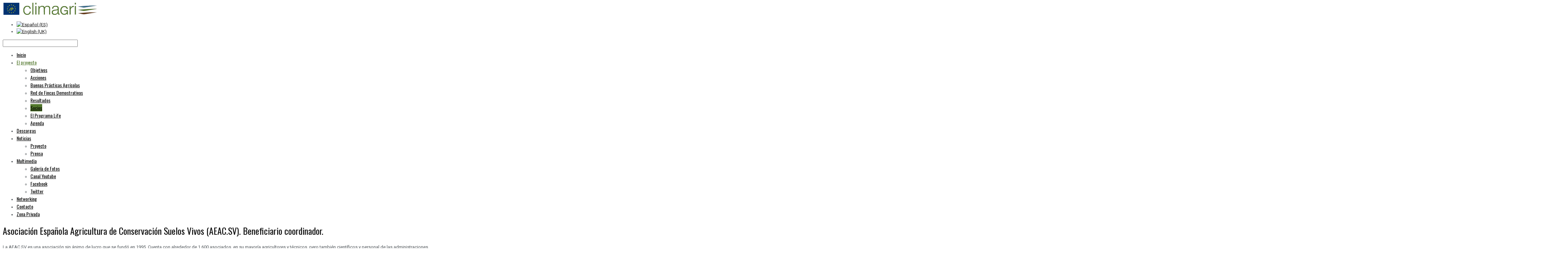

--- FILE ---
content_type: text/html; charset=utf-8
request_url: http://www.climagri.eu/index.php/es/el-proyecto/socios/aeac-sv
body_size: 9152
content:

<!DOCTYPE html>
<html prefix="og: http://ogp.me/ns#" xmlns="http://www.w3.org/1999/xhtml" xml:lang="es-es" lang="es-es" dir="ltr">
<head>
	<meta name="viewport" content="width=device-width, initial-scale=1.0">
	<!-- Favicons -->
    <link rel="shortcut icon" href="/favicon.ico">
	<link type="text/css" rel="stylesheet" href="/templates/roocky/css/green.css" />
	<link href='http://fonts.googleapis.com/css?family=Comfortaa:400,300,700|Abel|Dosis:400,200,300,500,600,700,800|Droid+Sans:400,700|Francois+One|Lato:400,100,300,400italic,300italic,100italic,700,700italic,900,900italic|Lobster|Lora:400,400italic,700,700italic|Open+Sans+Condensed:300,300italic,700|Open+Sans:400,300,300italic,400italic,600,600italic,700,700italic,800italic,800|Oswald:400,300,700|Oxygen:400,300,700|PT+Sans+Narrow:400,700|PT+Sans:400,400italic,700,700italic|Prosto+One|Quicksand:400,300,700|Roboto+Condensed:400,300,300italic,400italic,700,700italic|Share:400,400italic,700,700italic|Source+Sans+Pro:400,200,200italic,300,300italic,400italic,600,600italic,700,700italic,900,900italic|Ubuntu+Condensed|Ubuntu:400,300,300italic,400italic,500,500italic,700,700italic|Roboto:400,100,100italic,300,300italic,400italic,500,500italic,700,700italic,900,900italic&subset=latin,cyrillic-ext,latin-ext,cyrillic' rel='stylesheet' type='text/css'>
	<base href="http://www.climagri.eu/index.php/es/el-proyecto/socios/aeac-sv" />
	<meta http-equiv="content-type" content="text/html; charset=utf-8" />
	<meta name="author" content="Super User" />
	<meta name="generator" content="Joomla! - Open Source Content Management" />
	<title>AEAC.SV</title>
	<link href="/templates/roocky/favicon.ico" rel="shortcut icon" type="image/vnd.microsoft.icon" />
	<link href="https://cdnjs.cloudflare.com/ajax/libs/simple-line-icons/2.4.1/css/simple-line-icons.min.css" rel="stylesheet" type="text/css" />
	<link href="/templates/roocky/css/k2.css?v=2.8.0" rel="stylesheet" type="text/css" />
	<link href="/templates/roocky/bootstrap/css/bootstrap.css" rel="stylesheet" type="text/css" />
	<link href="/templates/roocky/bootstrap/css/bootstrap-responsive.min.css" rel="stylesheet" type="text/css" />
	<link href="/templates/roocky/css/font-awesome.css" rel="stylesheet" type="text/css" />
	<link href="/templates/roocky/css/style.css" rel="stylesheet" type="text/css" />
	<link href="/media/mod_pwebbox/css/bootstrap-custom.css" rel="stylesheet" type="text/css" />
	<link href="/media/mod_pwebbox/css/layout.css" rel="stylesheet" type="text/css" />
	<link href="/media/mod_pwebbox/css/animations.css" rel="stylesheet" type="text/css" />
	<link href="/media/mod_pwebbox/css/themes/fbnavy.css" rel="stylesheet" type="text/css" />
	<link href="/media/mod_pwebbox/cache/7b5410204447da727bda7d5ec94de7ab-161.css" rel="stylesheet" type="text/css" />
	<link href="/media/mod_pwebbox/css/ie8.css" rel="stylesheet" type="text/css" />
	<link href="/modules/mod_6contact/assets/css/style.css" rel="stylesheet" type="text/css" />
	<link href="/media/mod_falang/css/template.css" rel="stylesheet" type="text/css" />
	<link href="/media/com_finder/css/finder.css" rel="stylesheet" type="text/css" />
	<style type="text/css">
.pwebbox-facebook-pageplugin-container, .pwebbox-facebook-pageplugin-container-in, .pwebbox-facebook-pageplugin-container-in .fb-page {max-width: 100%;}
                     #pwebbox_facebook_pageplugin_161 {width: 292px;}
                     .pwebbox-facebook-pageplugin-container .fb_iframe_widget, .pwebbox-facebook-pageplugin-container .fb_iframe_widget span, .pwebbox-facebook-pageplugin-container .fb_iframe_widget span iframe[style] {width: 100% !important; min-width: 180px}
                     .pwebbox-facebook-pageplugin-pretext {margin-bottom:5px;}
	</style>
	<script type="application/json" class="joomla-script-options new">{"csrf.token":"803effaca32bcf70be3551817262d717","system.paths":{"root":"","base":""}}</script>
	<script src="/media/jui/js/jquery.min.js?f70b940533a9c762fc5c8c727bd8b175" type="text/javascript"></script>
	<script src="/media/jui/js/jquery-noconflict.js?f70b940533a9c762fc5c8c727bd8b175" type="text/javascript"></script>
	<script src="/media/jui/js/jquery-migrate.min.js?f70b940533a9c762fc5c8c727bd8b175" type="text/javascript"></script>
	<script src="/media/k2/assets/js/k2.frontend.js?v=2.8.0&amp;sitepath=/" type="text/javascript"></script>
	<script src="/media/system/js/caption.js?f70b940533a9c762fc5c8c727bd8b175" type="text/javascript"></script>
	<script src="/media/jui/js/bootstrap.min.js?f70b940533a9c762fc5c8c727bd8b175" type="text/javascript"></script>
	<script src="/media/mod_pwebbox/js/jquery.pwebbox.min.js" type="text/javascript"></script>
	<script src="/media/system/js/mootools-core.js?f70b940533a9c762fc5c8c727bd8b175" type="text/javascript"></script>
	<script src="/media/system/js/core.js?f70b940533a9c762fc5c8c727bd8b175" type="text/javascript"></script>
	<script src="/media/plg_captcha_recaptcha/js/recaptcha.min.js?f70b940533a9c762fc5c8c727bd8b175" type="text/javascript"></script>
	<script src="https://www.google.com/recaptcha/api.js?onload=JoomlaInitReCaptcha2&render=explicit&hl=es-ES" type="text/javascript"></script>
	<script src="/media/com_finder/js/autocompleter.js" type="text/javascript"></script>
	<script type="text/javascript">
jQuery(window).on('load',  function() {
				new JCaption('img.caption');
			});jQuery(document).ready(function($){$("#pwebbox161").on("onOpen",function(e){FB.XFBML.parse(document.getElementById("pwebbox_facebook_pageplugin_161"));if(typeof ga!='undefined')ga('send','trackSocial','facebook','visit')})});(function(d,s,id){var js,fjs=d.getElementsByTagName(s)[0];if(d.getElementById(id))return;js=d.createElement(s);js.id=id;js.src="//connect.facebook.net/es_ES/sdk.js#xfbml=1&appId=497672883745150&version=v2.9";fjs.parentNode.insertBefore(js,fjs);}(document,"script","facebook-jssdk"));jQuery(function($){ $(".hasTooltip").tooltip({"html": true,"container": "body"}); });
	</script>
	<link rel="alternate" href="http://www.climagri.eu/index.php/es/el-proyecto/socios/aeac-sv" hreflang="es" />
	<link rel="alternate" href="http://www.climagri.eu/index.php/es/el-proyecto/socios/aeac-sv"  hreflang="x-default" />
	<link rel="alternate" href="http://www.climagri.eu/index.php/en/the-project/socios/aeac-sv" hreflang="en" />

	<script type="text/javascript" src="/templates/roocky/javascript/custom.js"></script>
	<script type="text/javascript"></script>
	<!--[if lte IE 8]>
        <link href="//fonts.googleapis.com/css?family=Oswald" rel="stylesheet" type="text/css">
        <link href="//fonts.googleapis.com/css?family=Oswald:400" rel="stylesheet" type="text/css">
		<link href="//fonts.googleapis.com/css?family=Roboto" rel="stylesheet" type="text/css">
        <link href="//fonts.googleapis.com/css?family=Roboto:400" rel="stylesheet" type="text/css">
	<![endif]-->
	<!--[if IE 7]> <link type="text/css" rel="stylesheet" href="/templates/roocky/css/style_ie7.css" /> <![endif]-->
	<!--[if IE 8]> <link type="text/css" rel="stylesheet" href="/templates/roocky/css/style_ie8.css" /> <![endif]-->
	<!--[if IE 9]> <link type="text/css" rel="stylesheet" href="/templates/roocky/css/style_ie9.css" /> <![endif]-->
	<style type="text/css">
.line_right span{background-color:#ffffff;}
body {
	font: 400 13px/20px Roboto, sans-serif;
	color: #4f5559;
		background-size: ;
	background-attachment: fixed;
	background-repeat: ;}
body>.no_container,
body>.container{
	background-color:#ffffff;
}
#slide{background-image: url('/images/portadadegradado.jpg');}
.main_menu .nav.menu li a {
	font: 400 14px/20px Oswald, sans-serif;
	color:#000000;}
.position-4{background-image: url('');}
.main_menu .nav.menu>li.active>a{color:#51772b}
.main_menu ul.menu li.parent ul li.active a,
.main_menu ul.menu li.parent ul li:hover{background-color:#51772b;}
.main_menu .nav.menu>li>a:hover{color:#51772b !important;}
.breadcrumb li a{
	font: 400 14px/20px Oswald, sans-serif;
	color:#1b1c20;}
a{
	font: 400 13px/20px Roboto, sans-serif;
	color:#111111;}
#footer{
	font: 400 13px/20px Roboto, sans-serif;
	color:#888e96;
	background-image: url('/');
	background-color:#28343c; }
#footer .copyright p,
#footer .copyright a{
	font: 400 13px/20px Roboto, sans-serif;
	color:#888e96;}
#footer .copyright a:hover{color:#ff4867;}
h1 {
	font: 400 60px/60px Oswald, sans-serif;
	color: #111111;}
h2 {
	font: 300 30px/40px Helvetica, sans-serif;
	color: #111111;}
h3 {
	font: 400 18px/20px Oswald, sans-serif;
	color: #111111;}
h4 {
	font: 400 18px/20px Oswald, sans-serif;
	color: #111111;}
h5 {
	font: 400 14px/20px Oswald, sans-serif;
	color: #111111;}
h6 {
	font: 400 12px/20px Oswald, sans-serif;
	color: #111111;}
</style></head>
<body class="inset _b">
	<div class="no_container">
		<div class="header">
			<div class="header-container">
				<div id="header" class="container">
										<div class="row-fluid">
						<div class="span1">
							<div id="logo">
								<a href="/index.php">
									<img src="/images/logo_climagri.png" alt="Logo" />
								</a>
							</div>
						</div>
												<div class="span11">
							<div class="main_menu">
								<div class="navbar">
									<div class="container">
										<a class="btn btn-navbar" data-toggle="collapse" data-target=".main-collapse">
											<span class="icon-bar"></span>
											<span class="icon-bar"></span>
											<span class="icon-bar"></span>
										</a>
										<div class="main-collapse nav-collapse collapse">
													<div class="moduletable avatar-module idiomas">
						


<div class="mod-languages avatar-module idiomas ">

    


<ul class="lang-inline">
    
        
        <!-- >>> [FREE] >>> -->
                    <li class="lang-active" dir="ltr">
                                    <a href="/index.php/es/el-proyecto/socios/aeac-sv">
                                                    <img src="/media/mod_falang/images/es.gif" alt="Español (ES)" title="Español (ES)" />                                                                    </a>
                            </li>
                <!-- <<< [FREE] <<< -->
    
        
        <!-- >>> [FREE] >>> -->
                    <li class="" dir="ltr">
                                    <a href="/index.php/en/the-project/socios/aeac-sv">
                                                    <img src="/media/mod_falang/images/en.gif" alt="English (UK)" title="English (UK)" />                                                                    </a>
                            </li>
                <!-- <<< [FREE] <<< -->
    </ul>

</div>
		</div>
			<div class="moduletable avatar-module avatar-scroll-appe">
						
<script type="text/javascript">
//<![CDATA[
	jQuery(function($)
	{
		var value, $searchword = $('#mod-finder-searchword');

		// Set the input value if not already set.
		if (!$searchword.val())
		{
			$searchword.val('Buscar...');
		}

		// Get the current value.
		value = $searchword.val();

		// If the current value equals the default value, clear it.
		$searchword.on('focus', function()
		{	var $el = $(this);
			if ($el.val() === 'Buscar...')
			{
				$el.val('');
			}
		});

		// If the current value is empty, set the previous value.
		$searchword.on('blur', function()
		{	var $el = $(this);
			if (!$el.val())
			{
				$el.val(value);
			}
		});

		$('#mod-finder-searchform').on('submit', function(e){
			e.stopPropagation();
			var $advanced = $('#mod-finder-advanced');
			// Disable select boxes with no value selected.
			if ( $advanced.length)
			{
				 $advanced.find('select').each(function(index, el) {
					var $el = $(el);
					if(!$el.val()){
						$el.attr('disabled', 'disabled');
					}
				});
			}
		});

		/*
		 * This segment of code sets up the autocompleter.
		 */
											var url = '/index.php/es/component/finder/?task=suggestions.display&format=json&tmpl=component';
			var ModCompleter = new Autocompleter.Request.JSON(document.getElementById('mod-finder-searchword'), url, {'postVar': 'q'});
			});
//]]>
</script>

<form id="mod-finder-searchform" action="/index.php/es/component/finder/search" method="get" class="form-search">
	<div class="finder avatar-module avatar-scroll-appe">
		<input type="text" name="q" id="mod-finder-searchword" class="search-query input-medium" size="25" value="" />
						<input type="hidden" name="Itemid" value="188" />	</div>
</form>
		</div>
			<div class="moduletable_menu avatar-module avatar-scroll-appear">
						<ul class="nav menu">
<li class="item-101 default"><a href="/index.php/es/" >Inicio</a></li><li class="item-176 active deeper parent"><a href="/index.php/es/el-proyecto" >El proyecto</a><ul class="nav-child unstyled small"><li class="item-177"><a href="/index.php/es/el-proyecto/objetivos" >Objetivos</a></li><li class="item-178"><a href="/index.php/es/el-proyecto/acciones" >Acciones</a></li><li class="item-229"><a href="/index.php/es/el-proyecto/decalogo-de-buenas-practicas" >Buenas Prácticas Agrícolas</a></li><li class="item-187"><a href="/index.php/es/el-proyecto/red-de-fincas-demostrativas" >Red de Fincas Demostrativas</a></li><li class="item-179"><a href="/index.php/es/el-proyecto/resultados" >Resultados</a></li><li class="item-180 active parent"><a href="/index.php/es/el-proyecto/socios" >Socios</a></li><li class="item-181"><a href="/index.php/es/el-proyecto/el-programa-life" >El Programa Life</a></li><li class="item-201"><a href="/index.php/es/el-proyecto/agenda" >Agenda</a></li></ul></li><li class="item-142"><a href="/index.php/es/descargas" >Descargas</a></li><li class="item-125 deeper parent"><a href="/index.php/es/noticias" >Noticias</a><ul class="nav-child unstyled small"><li class="item-212"><a href="/index.php/es/noticias/proyecto" >Proyecto</a></li><li class="item-213"><a href="/index.php/es/noticias/prensa" >Prensa</a></li></ul></li><li class="item-214 deeper parent"><a href="#" >Multimedia</a><ul class="nav-child unstyled small"><li class="item-215"><a href="/index.php/es/multimedia/galeria-de-fotos" >Galería de Fotos</a></li><li class="item-216"><a href="https://www.youtube.com/playlist?list=PLaauaCSGnlozQBypIvKdzW_02QhxnA3J5" target="_blank" rel="noopener noreferrer">Canal Youtube</a></li><li class="item-217"><a href="https://www.facebook.com/Asociaci%C3%B3n-Espa%C3%B1ola-Agricultura-de-Conservaci%C3%B3n-Suelos-Vivos-235687893136396/timeline/" target="_blank" rel="noopener noreferrer">Facebook</a></li><li class="item-218"><a href="https://twitter.com/aeacsv" target="_blank" rel="noopener noreferrer">Twitter</a></li></ul></li><li class="item-211"><a href="/index.php/es/networking" >Networking</a></li><li class="item-126"><a href="/index.php/es/contacto" >Contacto</a></li><li class="item-189"><a href="/index.php/es/privado" >Zona Privada</a></li></ul>
		</div>
	
										</div>
									</div>
								</div>
							</div>
						</div>
											</div>
				</div>
			</div>
			<div class="row-fluid" id="slide">
				<div class="span12">
					
				</div>
			</div>
		</div>
		<div class="glob-wrapper">
															<div id="wrapper" class="container">
				<div id="globalContent">
					<div class="row-fluid">
												<div id="contentBox" class="span12">
							
							<div><div id="system-message-container">
	</div>
</div>
							<div><div class="item-page" itemscope itemtype="https://schema.org/Article">
	<meta itemprop="inLanguage" content="es-ES" />
	
		
						
		
	
	
		
									<div itemprop="articleBody">
		<h1 style="font-size: 2em; line-height: 1.5em;">Asociación Española Agricultura de Conservación Suelos Vivos (AEAC.SV). Beneficiario coordinador.</h1>
<p>La AEAC.SV es una asociación sin ánimo de lucro que se fundó en 1995. Cuenta con alrededor de 1.600 asociados, en su mayoría agricultores y técnicos, pero también científicos y personal de las administraciones públicas. La AEAC.SV tiene entre sus fines promover la información a agricultores, técnicos agrarios y la sociedad en general de la Agricultura de Conservación (AC) y fomentar el desarrollo, docencia e investigación de cualquier aspecto relacionado con la AC.</p>
<p>La entidad, cuya junta directiva procede de universidades, organismos públicos de investigación y reconocidos profesionales, cuenta con un personal cualificado, con una dilatada experiencia en la ejecución de proyectos de manera exitosa. En sus 20 años de vida, la Asociación ha liderado más de 30 proyectos y acciones de I+D+i financiados por organismos públicos, dentro de ellos, se encuentran los proyectos LIFE 96ENV/E/338 y 99ENV/E/308 y 08ENV/E/000129, este último galardonado en la edición 2012 de los Premios Andalucía de Medio Ambiente como mejor proyecto de lucha contra el cambio climático que anualmente otorga la Junta de Andalucía.</p>
<p>En el ámbito agrario español, la AEAC.SV es una entidad reconocida tanto por las Administraciones Públicas como por los agricultores y empresas. En su trayectoria, se ha caracterizado por invertir en acciones útiles y beneficiosas tanto para el sector agrario, como respetuosas con el medio ambiente donde han participado más de 12.000 agricultores y técnicos. El desarrollo tecnológico aplicado a internet ha hecho que la página web una referencia de la agricultura de conservación en español, con más de 200.000 páginas vistas al año.</p>
<p>Más información en <a href="http://www.agriculturadeconservacion.org" target="_blank">www.agriculturadeconservacion.org</a></p>
<div><a class="btn_roocky mini" href="/index.php/es/el-proyecto/socios">Socios</a></div> 	</div>

	
							</div>
</div>
							
						</div>
											</div>
									</div> <!--globalContent-->
			</div>
								</div>
		<div id="footer">
			<div class="container">
				<div class="row-fluid footer-column">
					<div class="column1" style="width:45%;margin-left: 2.5%; margin-right: 2.5%; float:left;">		<div class="moduletable">
							<h3>Contacto</h3>
						<script type="text/javascript">

function IsValidateEmail(email) {
      var reg = /^([A-Za-z0-9_\-\.])+\@([A-Za-z0-9_\-\.])+\.([A-Za-z]{2,6})$/;
      return reg.test(email);
}
function send_mail(){     
    var flag = true;    
    str_url = "";   
    sp_qc_status = document.getElementById('sp_qc_status');  
    name = document.getElementById('name').value;    
    if(name.replace(/\s+/g, '').length && name!='Nombre y apellidos*') {          
    } else {
      //document.getElementById('sp_qc_clr_name').innerHTML = "Por favor, introduzca el nombre y apellidos"; 
	  document.getElementById('sp_qc_clr_name').innerHTML = "Por favor, introduzca el nombre y apellidos";	  
      flag = false;
    }    
    email = document.getElementById('email').value;
    
   if(!IsValidateEmail(email)){ 
    //document.getElementById('sp_qc_clr_email').innerHTML = "Por favor, introduzca la dirección de email";
	document.getElementById('sp_qc_clr_email').innerHTML = "Por favor, introduzca la dirección de email";
     flag = false;
   }    
    modId = 118;
    str_url += "modId="+modId;
        
    message = document.getElementById('message').value;   
    if(message.replace(/\s+/g, '').length && message!='Mensaje*') {
         str_url += "&message="+message;     
    } else {
      //document.getElementById('sp_qc_clr_message').innerHTML = "Por favor, introduzca el mensaje"; 
document.getElementById('sp_qc_clr_message').innerHTML = "Por favor, introduzca el mensaje";  	  
      flag = false;
    }    
        name_text = "Nombre y apellidos";
    str_url += "&name_text="+name_text;
        email_text = "Dirección de Email";
    str_url += "&email_text="+email_text;
        msg_text = "Mensaje";
    str_url += "&msg_text="+msg_text;
        err_msg = "All highlighted fields are required.";
    str_url += "&err_msg="+err_msg;
        email_warn = "Por favor, introduzca una dirección de email válida.";
    str_url += "&email_warn="+email_warn;
        wait_text = "Por favor, espere";
    str_url += "&wait_text="+wait_text;
        failed_text = "Email no enviado!"; 
    str_url += "&failed_text="+failed_text;
        
    if (flag){    
      var container, inputs, index;        
        container = document.getElementById('conteiner');        
        inputs = container.getElementsByTagName('input');
        for (index = 0; index < inputs.length; ++index){
            if (inputs[index].name!="button"){
// 	       if (inputs[index].name=="subject"){
// 		  if(inputs[index].value!=''){
// 		    str_url +="&"+inputs[index].name+"="+inputs[index].value;
// 		  }
// 	       }
                str_url +="&"+inputs[index].name+"="+inputs[index].value;
            }
        }  
    var myRequest = new Request({
          url: "http://www.climagri.eu/modules/mod_6contact/helper.php",
          method: 'post',
          onRequest: function(){
              sp_qc_status.set('text', '');
          },
          onSuccess: function(responseText){
              sp_qc_status.set('text', responseText);
          },
          onFailure: function(){
              sp_qc_status.set('text', 'Sorry, your request failed');
          }
    });   
    myRequest.send(str_url);     
    }
}
</script>

<div id="Six_Contact118" class="Six_Contact">
  
  <div id="conteiner">
    <div id="sp_qc_status"></div>
      <div class="sp_qc_clr"></div>

	<div id="sp_qc_clr_name" class="sp_qc_clr_name"></div>
	<input type="text" name="name" id="name" onfocus="if (this.value=='Nombre y apellidos*') this.value='';" 
	onblur="if (this.value=='') this.value='Nombre y apellidos*';" value="Nombre y apellidos*" />
	<div class="sp_qc_clr"></div>
	<div id="sp_qc_clr_email" class="sp_qc_clr_email"></div>
	<input type="text" name="email" id="email" onfocus="if (this.value=='Dirección de Email*') this.value='';"
	onblur="if (this.value=='') this.value='Dirección de Email*';" value="Dirección de Email*" />
	<div class="sp_qc_clr"></div>
<!-- //////////////////////////////////////////////////	 -->
  
	<div id="sp_qc_clr_message" class="sp_qc_clr_message"></div>
	<textarea name="message" id="message" onfocus="if (this.value=='Mensaje*') this.value='';"
	onblur="if (this.value=='') this.value='Mensaje*';" cols="" rows="">Mensaje*</textarea>	
	<div class="sp_qc_clr"></div>	
	  <div id="recaptcha"></div>
  <div id="recaptcha"  data-sitekey="6LcE35oUAAAAAFhdackfeHBtkYCgc050_eJ0ftR4" data-theme="light" data-size="normal"></div>	
  <input id="sp_qc_submit" name="button" class="button" type="submit" value="Enviar Mensaje" onclick="javascript:send_mail();" />
	<div class="sp_qc_clr"></div>
	  </div>
</div>		</div>
	</div>
					<!--<div class="span4 column1"></div>-->
					<div class="column1" style="width:45%;margin-left: 2.5%; margin-right: 2.5%; float:left;">
								<div class="moduletable">
						

<div class="custom"  >
	<p><img src="/images/logo_climagri2.png" alt="" /></p>
<p>Ifapa Centro “Alameda del Obispo”. <br />Avd. Menéndez Pidal s/n. <br />Edificio nº 3 Olivicultura. <br />Despachos 234-235. <br />14004 Córdoba <br />España</p>
<p>E-mail:info@agriculturadeconservacion.org<br />Teléfono:+34 957 42 20 99<br />Fax:+34 957 42 21 68</p></div>
		</div>
			<div class="moduletable">
						

<div class="custom"  >
	<div class="soc_icons_box" style="margin: 0;">
	<ul class="soc_icons">
		<li style="margin-left: 0;">
			<a href="https://www.facebook.com/Asociaci%C3%B3n-Espa%C3%B1ola-Agricultura-de-Conservaci%C3%B3n-Suelos-Vivos-235687893136396/timeline/" class="facebook" target="_blank" rel="nofollow">
				<i class="fa fa-facebook"></i>
			</a>
		</li>
		<li>
			<a href="https://twitter.com/aeacsv" class="twitter" target="_blank" rel="nofollow">
				<i class="fa fa-twitter"></i>
			</a>
		</li>
                <li>
			<a href="https://www.youtube.com/playlist?list=PLaauaCSGnlozQBypIvKdzW_02QhxnA3J5" class="youtube" target="_blank" rel="nofollow">
				<i class="fa fa-youtube"></i>
			</a>
		</li>
		
	</ul>
</div></div>
		</div>
	
						<!--<div class="soc_icons_box">
							<ul class="soc_icons" >
								<li><a href="https://www.facebook.com/Asociaci%C3%B3n-Espa%C3%B1ola-Agricultura-de-Conservaci%C3%B3n-Suelos-Vivos-235687893136396/timeline/" class="facebook" target="_blank" rel="nofollow"><i class="fa fa-facebook"></i></a></li>								<li><a href="https://twitter.com/aeacsv" class="twitter" target="_blank" rel="nofollow"><i class="fa fa-twitter"></i></a></li>																																																															</ul>
						</div>-->
					</div>
				</div>
			</div>
			<div class="content_copyright row-fluid">
				<div class="container">
					<div class="copyright span12"><p>Copyright © 2014. Todos los Derechos Reservados. Desarrollada por <a href="http://www.signlab.es">Signlab Nuevas Tecnologías S.L.</a>.</p></div>
				</div>
			</div>
							<div class="span12">		<div class="moduletable">
						<!-- PWebBox -->


    <div id="pwebbox161" class="pwebbox pweb-right pweb-offset-top pweb-slidebox pwebbox-plugin-facebook_page_plugin pweb-slidebox-full-dimension pweb-theme-fbnavy pweb-radius pweb-shadow pweb-vertical pweb-toggler-slide" dir="ltr">

        
                
        <div id="pwebbox161_box" class="pwebbox-box pweb-slidebox pwebbox-plugin-facebook_page_plugin pweb-slidebox-full-dimension pweb-theme-fbnavy pweb-radius pweb-shadow pweb-vertical pweb-toggler-slide pweb-init" dir="ltr">

            <div class="pwebbox-container-outset">
                <div id="pwebbox161_container" class="pwebbox-container">
                    <div class="pwebbox-container-inset">

                        <div id="pwebbox161_toggler" class="pwebbox161_toggler pwebbox_toggler pweb-closed pweb-img pweb-radius pweb-shadow pweb-theme-fbnavy"><span class="pweb-toggler-img"><img src="/media/mod_pwebbox/images/toggler/f-white-left.png"></span><span class="pweb-icon"></span></div>
                        
                        
                        <div class="pwebbox-content" id="pwebbox161_content">
                                <!-- PWebBox Facebook Likebox plugin -->
<div class="pwebbox-facebook-pageplugin-container" style="width:292px; height: 656px;">
    <div id="pwebbox_facebook_pageplugin_161" class="pwebbox-facebook-pageplugin-container-in">
                <div class="pwebbox-facebook-pageplugin-content">
            <div id="fb-root"></div><div class="fb-page" id="pwebbox_fbpageplugin161_html5" data-href="https://www.facebook.com/Asociaci%C3%B3n-Espa%C3%B1ola-Agricultura-de-Conservaci%C3%B3n-Suelos-Vivos-235687893136396/timeline/" data-width="292" data-height="656" data-show-facepile="false" data-tabs="timeline"></div>        </div>
    </div>
</div>
    <script type="text/javascript">
        if(typeof window.fbAsyncInit=="function")window.fbAsyncInitPweb=window.fbAsyncInit;window.fbAsyncInit=function(){FB.Event.subscribe("edge.create",function(u){if(typeof ga!="undefined")ga("send","social","facebook","like",u)});FB.Event.subscribe("edge.remove",function(u){if(typeof ga!="undefined")ga("send","social","facebook","unlike",u)});if(typeof window.fbAsyncInitPweb=="function")window.fbAsyncInitPweb.apply(this,arguments)};    </script>
<!-- PWebBox Facebook Likebox plugin end -->
                        </div>                    

                    </div>
                    
                                    </div>
            </div>

        </div>
                
            </div>

<script type="text/javascript">
jQuery(document).ready(function($){pwebBox161=new pwebBox({id:161,theme:"fbnavy",layout:"slidebox",position:"right",offsetPosition:"top",closeOther:0,slideWidth:292})});</script>
<!-- PWebBox end -->
		</div>
	</div>
					</div>
	</div>
	

<script>
	  (function(i,s,o,g,r,a,m){i['GoogleAnalyticsObject']=r;i[r]=i[r]||function(){
  (i[r].q=i[r].q||[]).push(arguments)},i[r].l=1*new Date();a=s.createElement(o),
  m=s.getElementsByTagName(o)[0];a.async=1;a.src=g;m.parentNode.insertBefore(a,m)
  })(window,document,'script','//www.google-analytics.com/analytics.js','ga');

  ga('create', 'UA-60126745-1', 'auto');
  ga('send', 'pageview');

</script>
</body>
</html> 

--- FILE ---
content_type: text/plain
request_url: https://www.google-analytics.com/j/collect?v=1&_v=j102&a=1837802025&t=pageview&_s=1&dl=http%3A%2F%2Fwww.climagri.eu%2Findex.php%2Fes%2Fel-proyecto%2Fsocios%2Faeac-sv&ul=en-us%40posix&dt=AEAC.SV&sr=1280x720&vp=1280x720&_u=IEBAAEABAAAAACAAI~&jid=512974856&gjid=934298761&cid=26368698.1768661721&tid=UA-60126745-1&_gid=2029945422.1768661721&_r=1&_slc=1&z=1542562124
body_size: -284
content:
2,cG-QW8TZLHW3F